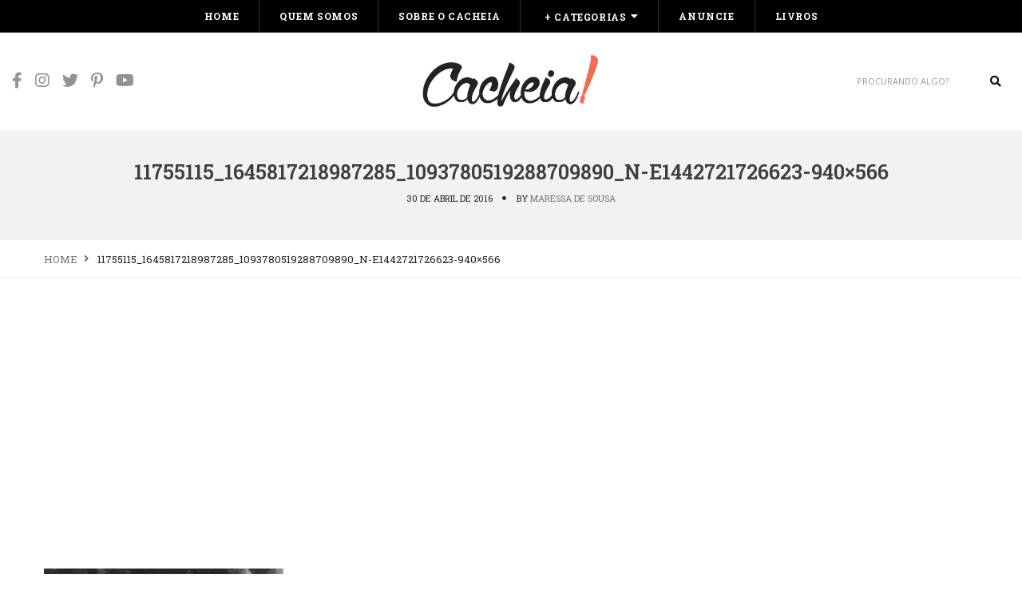

--- FILE ---
content_type: text/html; charset=UTF-8
request_url: https://cacheia.com/2016/04/meu-cabelo-e-crespo-como-cachear/11755115_1645817218987285_1093780519288709890_n-e1442721726623-940x566/
body_size: 14254
content:
<!DOCTYPE html> <html lang=pt-BR class=no-js> <head> <meta charset=UTF-8 /> <link rel=profile href="https://gmpg.org/xfn/11"/> <meta name=viewport content="width=device-width, initial-scale=1.0"/> <meta http-equiv=X-UA-Compatible content="IE=Edge"> <script type="4f4065a753eec68d5f690f24-text/javascript">(function(html){html.className=html.className.replace(/\bno-js\b/,'js')})(document.documentElement);</script> <meta name=robots content='index, follow, max-image-preview:large, max-snippet:-1, max-video-preview:-1'/> <style>img:is([sizes="auto" i], [sizes^="auto," i]) {contain-intrinsic-size:3000px 1500px}</style> <title>11755115_1645817218987285_1093780519288709890_n-e1442721726623-940x566 - cacheia!</title> <link rel=canonical href="https://cacheia.com/2016/04/meu-cabelo-e-crespo-como-cachear/11755115_1645817218987285_1093780519288709890_n-e1442721726623-940x566/"/> <meta property=og:locale content=pt_BR /> <meta property=og:type content=article /> <meta property=og:title content="11755115_1645817218987285_1093780519288709890_n-e1442721726623-940x566 - cacheia!"/> <meta property=og:url content="https://cacheia.com/2016/04/meu-cabelo-e-crespo-como-cachear/11755115_1645817218987285_1093780519288709890_n-e1442721726623-940x566/"/> <meta property=og:site_name content="cacheia!"/> <meta property=article:publisher content="http://facebook.com/blogcacheia"/> <meta property=og:image content="https://cacheia.com/2016/04/meu-cabelo-e-crespo-como-cachear/11755115_1645817218987285_1093780519288709890_n-e1442721726623-940x566"/> <meta property=og:image:width content=940 /> <meta property=og:image:height content=566 /> <meta property=og:image:type content="image/jpeg"/> <meta name=twitter:card content=summary_large_image /> <meta name=twitter:site content="@blogcacheia"/> <script type="application/ld+json" class=yoast-schema-graph>{"@context":"https://schema.org","@graph":[{"@type":"WebPage","@id":"https://cacheia.com/2016/04/meu-cabelo-e-crespo-como-cachear/11755115_1645817218987285_1093780519288709890_n-e1442721726623-940x566/","url":"https://cacheia.com/2016/04/meu-cabelo-e-crespo-como-cachear/11755115_1645817218987285_1093780519288709890_n-e1442721726623-940x566/","name":"11755115_1645817218987285_1093780519288709890_n-e1442721726623-940x566 - cacheia!","isPartOf":{"@id":"https://cacheia.com/#website"},"primaryImageOfPage":{"@id":"https://cacheia.com/2016/04/meu-cabelo-e-crespo-como-cachear/11755115_1645817218987285_1093780519288709890_n-e1442721726623-940x566/#primaryimage"},"image":{"@id":"https://cacheia.com/2016/04/meu-cabelo-e-crespo-como-cachear/11755115_1645817218987285_1093780519288709890_n-e1442721726623-940x566/#primaryimage"},"thumbnailUrl":"https://cacheia.com/wp-content/uploads/2016/04/11755115_1645817218987285_1093780519288709890_n-e1442721726623-940x566.jpg","datePublished":"2016-04-30T03:25:11+00:00","breadcrumb":{"@id":"https://cacheia.com/2016/04/meu-cabelo-e-crespo-como-cachear/11755115_1645817218987285_1093780519288709890_n-e1442721726623-940x566/#breadcrumb"},"inLanguage":"pt-BR","potentialAction":[{"@type":"ReadAction","target":["https://cacheia.com/2016/04/meu-cabelo-e-crespo-como-cachear/11755115_1645817218987285_1093780519288709890_n-e1442721726623-940x566/"]}]},{"@type":"ImageObject","inLanguage":"pt-BR","@id":"https://cacheia.com/2016/04/meu-cabelo-e-crespo-como-cachear/11755115_1645817218987285_1093780519288709890_n-e1442721726623-940x566/#primaryimage","url":"https://cacheia.com/wp-content/uploads/2016/04/11755115_1645817218987285_1093780519288709890_n-e1442721726623-940x566.jpg","contentUrl":"https://cacheia.com/wp-content/uploads/2016/04/11755115_1645817218987285_1093780519288709890_n-e1442721726623-940x566.jpg"},{"@type":"BreadcrumbList","@id":"https://cacheia.com/2016/04/meu-cabelo-e-crespo-como-cachear/11755115_1645817218987285_1093780519288709890_n-e1442721726623-940x566/#breadcrumb","itemListElement":[{"@type":"ListItem","position":1,"name":"Início","item":"https://cacheia.com/"},{"@type":"ListItem","position":2,"name":"Meu cabelo é crespo como faço para ter cachos?","item":"https://cacheia.com/2016/04/meu-cabelo-e-crespo-como-cachear/"},{"@type":"ListItem","position":3,"name":"11755115_1645817218987285_1093780519288709890_n-e1442721726623-940&#215;566"}]},{"@type":"WebSite","@id":"https://cacheia.com/#website","url":"https://cacheia.com/","name":"cacheia!","description":"para cabelos cacheados, crespos e em transição","publisher":{"@id":"https://cacheia.com/#organization"},"potentialAction":[{"@type":"SearchAction","target":{"@type":"EntryPoint","urlTemplate":"https://cacheia.com/?s={search_term_string}"},"query-input":{"@type":"PropertyValueSpecification","valueRequired":true,"valueName":"search_term_string"}}],"inLanguage":"pt-BR"},{"@type":"Organization","@id":"https://cacheia.com/#organization","name":"Blog Cacheia","url":"https://cacheia.com/","logo":{"@type":"ImageObject","inLanguage":"pt-BR","@id":"https://cacheia.com/#/schema/logo/image/","url":"https://cacheia.com/wp-content/uploads/2025/11/images-1-4.png","contentUrl":"https://cacheia.com/wp-content/uploads/2025/11/images-1-4.png","width":313,"height":303,"caption":"Blog Cacheia"},"image":{"@id":"https://cacheia.com/#/schema/logo/image/"},"sameAs":["http://facebook.com/blogcacheia","https://x.com/blogcacheia","http://instagram.com/blogcacheia","http://br.pinterest.com/blogcacheia/","http://youtube.com/blogcacheia"]}]}</script> <link rel=dns-prefetch href='//www.googletagmanager.com'/> <link rel=dns-prefetch href='//fonts.googleapis.com'/> <link rel=dns-prefetch href='//pagead2.googlesyndication.com'/> <link rel=alternate type="application/rss+xml" title="Feed para cacheia! &raquo;" href="https://cacheia.com/feed/"/> <link rel=alternate type="application/rss+xml" title="Feed de comentários para cacheia! &raquo;" href="https://cacheia.com/comments/feed/"/> <link rel=alternate type="application/rss+xml" title="Feed de comentários para cacheia! &raquo; 11755115_1645817218987285_1093780519288709890_n-e1442721726623-940&#215;566" href="https://cacheia.com/2016/04/meu-cabelo-e-crespo-como-cachear/11755115_1645817218987285_1093780519288709890_n-e1442721726623-940x566/feed/"/> <script type="4f4065a753eec68d5f690f24-text/javascript">//<![CDATA[
window._wpemojiSettings={"baseUrl":"https:\/\/s.w.org\/images\/core\/emoji\/16.0.1\/72x72\/","ext":".png","svgUrl":"https:\/\/s.w.org\/images\/core\/emoji\/16.0.1\/svg\/","svgExt":".svg","source":{"concatemoji":"https:\/\/cacheia.com\/wp-includes\/js\/wp-emoji-release.min.js?ver=6.8.3"}};!function(s,n){var o,i,e;function c(e){try{var t={supportTests:e,timestamp:(new Date).valueOf()};sessionStorage.setItem(o,JSON.stringify(t))}catch(e){}}function p(e,t,n){e.clearRect(0,0,e.canvas.width,e.canvas.height),e.fillText(t,0,0);var t=new Uint32Array(e.getImageData(0,0,e.canvas.width,e.canvas.height).data),a=(e.clearRect(0,0,e.canvas.width,e.canvas.height),e.fillText(n,0,0),new Uint32Array(e.getImageData(0,0,e.canvas.width,e.canvas.height).data));return t.every(function(e,t){return e===a[t]})}function u(e,t){e.clearRect(0,0,e.canvas.width,e.canvas.height),e.fillText(t,0,0);for(var n=e.getImageData(16,16,1,1),a=0;a<n.data.length;a++)if(0!==n.data[a])return!1;return!0}function f(e,t,n,a){switch(t){case"flag":return n(e,"\ud83c\udff3\ufe0f\u200d\u26a7\ufe0f","\ud83c\udff3\ufe0f\u200b\u26a7\ufe0f")?!1:!n(e,"\ud83c\udde8\ud83c\uddf6","\ud83c\udde8\u200b\ud83c\uddf6")&&!n(e,"\ud83c\udff4\udb40\udc67\udb40\udc62\udb40\udc65\udb40\udc6e\udb40\udc67\udb40\udc7f","\ud83c\udff4\u200b\udb40\udc67\u200b\udb40\udc62\u200b\udb40\udc65\u200b\udb40\udc6e\u200b\udb40\udc67\u200b\udb40\udc7f");case"emoji":return!a(e,"\ud83e\udedf")}return!1}function g(e,t,n,a){var r="undefined"!=typeof WorkerGlobalScope&&self instanceof WorkerGlobalScope?new OffscreenCanvas(300,150):s.createElement("canvas"),o=r.getContext("2d",{willReadFrequently:!0}),i=(o.textBaseline="top",o.font="600 32px Arial",{});return e.forEach(function(e){i[e]=t(o,e,n,a)}),i}function t(e){var t=s.createElement("script");t.src=e,t.defer=!0,s.head.appendChild(t)}"undefined"!=typeof Promise&&(o="wpEmojiSettingsSupports",i=["flag","emoji"],n.supports={everything:!0,everythingExceptFlag:!0},e=new Promise(function(e){s.addEventListener("DOMContentLoaded",e,{once:!0})}),new Promise(function(t){var n=function(){try{var e=JSON.parse(sessionStorage.getItem(o));if("object"==typeof e&&"number"==typeof e.timestamp&&(new Date).valueOf()<e.timestamp+604800&&"object"==typeof e.supportTests)return e.supportTests}catch(e){}return null}();if(!n){if("undefined"!=typeof Worker&&"undefined"!=typeof OffscreenCanvas&&"undefined"!=typeof URL&&URL.createObjectURL&&"undefined"!=typeof Blob)try{var e="postMessage("+g.toString()+"("+[JSON.stringify(i),f.toString(),p.toString(),u.toString()].join(",")+"));",a=new Blob([e],{type:"text/javascript"}),r=new Worker(URL.createObjectURL(a),{name:"wpTestEmojiSupports"});return void(r.onmessage=function(e){c(n=e.data),r.terminate(),t(n)})}catch(e){}c(n=g(i,f,p,u))}t(n)}).then(function(e){for(var t in e)n.supports[t]=e[t],n.supports.everything=n.supports.everything&&n.supports[t],"flag"!==t&&(n.supports.everythingExceptFlag=n.supports.everythingExceptFlag&&n.supports[t]);n.supports.everythingExceptFlag=n.supports.everythingExceptFlag&&!n.supports.flag,n.DOMReady=!1,n.readyCallback=function(){n.DOMReady=!0}}).then(function(){return e}).then(function(){var e;n.supports.everything||(n.readyCallback(),(e=n.source||{}).concatemoji?t(e.concatemoji):e.wpemoji&&e.twemoji&&(t(e.twemoji),t(e.wpemoji)))}))}((window,document),window._wpemojiSettings);
//]]></script> <style id=wp-emoji-styles-inline-css type='text/css'>img.wp-smiley,img.emoji{display:inline!important;border:none!important;box-shadow:none!important;height:1em!important;width:1em!important;margin:0 .07em!important;vertical-align:-.1em!important;background:none!important;padding:0!important}</style> <link rel=stylesheet id=wp-block-library-css href='https://cacheia.com/wp-includes/css/dist/block-library/style.min.css?ver=6.8.3' type='text/css' media=all /> <style id=wp-block-library-theme-inline-css type='text/css'>.wp-block-audio :where(figcaption){color:#555;font-size:13px;text-align:center}.is-dark-theme .wp-block-audio :where(figcaption){color:#ffffffa6}.wp-block-audio{margin:0 0 1em}.wp-block-code{border:1px solid #ccc;border-radius:4px;font-family:Menlo,Consolas,monaco,monospace;padding:.8em 1em}.wp-block-embed :where(figcaption){color:#555;font-size:13px;text-align:center}.is-dark-theme .wp-block-embed :where(figcaption){color:#ffffffa6}.wp-block-embed{margin:0 0 1em}.blocks-gallery-caption{color:#555;font-size:13px;text-align:center}.is-dark-theme .blocks-gallery-caption{color:#ffffffa6}:root :where(.wp-block-image figcaption){color:#555;font-size:13px;text-align:center}.is-dark-theme :root :where(.wp-block-image figcaption){color:#ffffffa6}.wp-block-image{margin:0 0 1em}.wp-block-pullquote{border-bottom:4px solid;border-top:4px solid;color:currentColor;margin-bottom:1.75em}.wp-block-pullquote cite,.wp-block-pullquote footer,.wp-block-pullquote__citation{color:currentColor;font-size:.8125em;font-style:normal;text-transform:uppercase}.wp-block-quote{border-left:.25em solid;margin:0 0 1.75em;padding-left:1em}.wp-block-quote cite,.wp-block-quote footer{color:currentColor;font-size:.8125em;font-style:normal;position:relative}.wp-block-quote:where(.has-text-align-right){border-left:none;border-right:.25em solid;padding-left:0;padding-right:1em}.wp-block-quote:where(.has-text-align-center){border:none;padding-left:0}.wp-block-quote.is-large,.wp-block-quote.is-style-large,.wp-block-quote:where(.is-style-plain){border:none}.wp-block-search .wp-block-search__label{font-weight:700}.wp-block-search__button{border:1px solid #ccc;padding:.375em .625em}:where(.wp-block-group.has-background){padding:1.25em 2.375em}.wp-block-separator.has-css-opacity{opacity:.4}.wp-block-separator{border:none;border-bottom:2px solid;margin-left:auto;margin-right:auto}.wp-block-separator.has-alpha-channel-opacity{opacity:1}.wp-block-separator:not(.is-style-wide):not(.is-style-dots){width:100px}.wp-block-separator.has-background:not(.is-style-dots){border-bottom:none;height:1px}.wp-block-separator.has-background:not(.is-style-wide):not(.is-style-dots){height:2px}.wp-block-table{margin:0 0 1em}.wp-block-table td,.wp-block-table th{word-break:normal}.wp-block-table :where(figcaption){color:#555;font-size:13px;text-align:center}.is-dark-theme .wp-block-table :where(figcaption){color:#ffffffa6}.wp-block-video :where(figcaption){color:#555;font-size:13px;text-align:center}.is-dark-theme .wp-block-video :where(figcaption){color:#ffffffa6}.wp-block-video{margin:0 0 1em}:root :where(.wp-block-template-part.has-background){margin-bottom:0;margin-top:0;padding:1.25em 2.375em}</style> <style id=classic-theme-styles-inline-css type='text/css'>.wp-block-button__link{color:#fff;background-color:#32373c;border-radius:9999px;box-shadow:none;text-decoration:none;padding:calc(.667em + 2px) calc(1.333em + 2px);font-size:1.125em}.wp-block-file__button{background:#32373c;color:#fff;text-decoration:none}</style> <style id=global-styles-inline-css type='text/css'>:root{--wp--preset--aspect-ratio--square:1;--wp--preset--aspect-ratio--4-3: 4/3;--wp--preset--aspect-ratio--3-4: 3/4;--wp--preset--aspect-ratio--3-2: 3/2;--wp--preset--aspect-ratio--2-3: 2/3;--wp--preset--aspect-ratio--16-9: 16/9;--wp--preset--aspect-ratio--9-16: 9/16;--wp--preset--color--black:#000;--wp--preset--color--cyan-bluish-gray:#abb8c3;--wp--preset--color--white:#fff;--wp--preset--color--pale-pink:#f78da7;--wp--preset--color--vivid-red:#cf2e2e;--wp--preset--color--luminous-vivid-orange:#ff6900;--wp--preset--color--luminous-vivid-amber:#fcb900;--wp--preset--color--light-green-cyan:#7bdcb5;--wp--preset--color--vivid-green-cyan:#00d084;--wp--preset--color--pale-cyan-blue:#8ed1fc;--wp--preset--color--vivid-cyan-blue:#0693e3;--wp--preset--color--vivid-purple:#9b51e0;--wp--preset--color--yellow:#edbd27;--wp--preset--color--dark-gray:#232323;--wp--preset--color--light-gray:#f7f7f7;--wp--preset--gradient--vivid-cyan-blue-to-vivid-purple:linear-gradient(135deg,rgba(6,147,227,1) 0%,#9b51e0 100%);--wp--preset--gradient--light-green-cyan-to-vivid-green-cyan:linear-gradient(135deg,#7adcb4 0%,#00d082 100%);--wp--preset--gradient--luminous-vivid-amber-to-luminous-vivid-orange:linear-gradient(135deg,rgba(252,185,0,1) 0%,rgba(255,105,0,1) 100%);--wp--preset--gradient--luminous-vivid-orange-to-vivid-red:linear-gradient(135deg,rgba(255,105,0,1) 0%,#cf2e2e 100%);--wp--preset--gradient--very-light-gray-to-cyan-bluish-gray:linear-gradient(135deg,#eee 0%,#a9b8c3 100%);--wp--preset--gradient--cool-to-warm-spectrum:linear-gradient(135deg,#4aeadc 0%,#9778d1 20%,#cf2aba 40%,#ee2c82 60%,#fb6962 80%,#fef84c 100%);--wp--preset--gradient--blush-light-purple:linear-gradient(135deg,#ffceec 0%,#9896f0 100%);--wp--preset--gradient--blush-bordeaux:linear-gradient(135deg,#fecda5 0%,#fe2d2d 50%,#6b003e 100%);--wp--preset--gradient--luminous-dusk:linear-gradient(135deg,#ffcb70 0%,#c751c0 50%,#4158d0 100%);--wp--preset--gradient--pale-ocean:linear-gradient(135deg,#fff5cb 0%,#b6e3d4 50%,#33a7b5 100%);--wp--preset--gradient--electric-grass:linear-gradient(135deg,#caf880 0%,#71ce7e 100%);--wp--preset--gradient--midnight:linear-gradient(135deg,#020381 0%,#2874fc 100%);--wp--preset--font-size--small:12px;--wp--preset--font-size--medium:20px;--wp--preset--font-size--large:16px;--wp--preset--font-size--x-large:42px;--wp--preset--font-size--normal:13px;--wp--preset--font-size--huge:23px;--wp--preset--spacing--20:.44rem;--wp--preset--spacing--30:.67rem;--wp--preset--spacing--40:1rem;--wp--preset--spacing--50:1.5rem;--wp--preset--spacing--60:2.25rem;--wp--preset--spacing--70:3.38rem;--wp--preset--spacing--80:5.06rem;--wp--preset--shadow--natural:6px 6px 9px rgba(0,0,0,.2);--wp--preset--shadow--deep:12px 12px 50px rgba(0,0,0,.4);--wp--preset--shadow--sharp:6px 6px 0 rgba(0,0,0,.2);--wp--preset--shadow--outlined:6px 6px 0 -3px rgba(255,255,255,1) , 6px 6px rgba(0,0,0,1);--wp--preset--shadow--crisp:6px 6px 0 rgba(0,0,0,1)}:where(.is-layout-flex){gap:.5em}:where(.is-layout-grid){gap:.5em}body .is-layout-flex{display:flex}.is-layout-flex{flex-wrap:wrap;align-items:center}.is-layout-flex > :is(*, div){margin:0}body .is-layout-grid{display:grid}.is-layout-grid > :is(*, div){margin:0}:where(.wp-block-columns.is-layout-flex){gap:2em}:where(.wp-block-columns.is-layout-grid){gap:2em}:where(.wp-block-post-template.is-layout-flex){gap:1.25em}:where(.wp-block-post-template.is-layout-grid){gap:1.25em}.has-black-color{color:var(--wp--preset--color--black)!important}.has-cyan-bluish-gray-color{color:var(--wp--preset--color--cyan-bluish-gray)!important}.has-white-color{color:var(--wp--preset--color--white)!important}.has-pale-pink-color{color:var(--wp--preset--color--pale-pink)!important}.has-vivid-red-color{color:var(--wp--preset--color--vivid-red)!important}.has-luminous-vivid-orange-color{color:var(--wp--preset--color--luminous-vivid-orange)!important}.has-luminous-vivid-amber-color{color:var(--wp--preset--color--luminous-vivid-amber)!important}.has-light-green-cyan-color{color:var(--wp--preset--color--light-green-cyan)!important}.has-vivid-green-cyan-color{color:var(--wp--preset--color--vivid-green-cyan)!important}.has-pale-cyan-blue-color{color:var(--wp--preset--color--pale-cyan-blue)!important}.has-vivid-cyan-blue-color{color:var(--wp--preset--color--vivid-cyan-blue)!important}.has-vivid-purple-color{color:var(--wp--preset--color--vivid-purple)!important}.has-black-background-color{background-color:var(--wp--preset--color--black)!important}.has-cyan-bluish-gray-background-color{background-color:var(--wp--preset--color--cyan-bluish-gray)!important}.has-white-background-color{background-color:var(--wp--preset--color--white)!important}.has-pale-pink-background-color{background-color:var(--wp--preset--color--pale-pink)!important}.has-vivid-red-background-color{background-color:var(--wp--preset--color--vivid-red)!important}.has-luminous-vivid-orange-background-color{background-color:var(--wp--preset--color--luminous-vivid-orange)!important}.has-luminous-vivid-amber-background-color{background-color:var(--wp--preset--color--luminous-vivid-amber)!important}.has-light-green-cyan-background-color{background-color:var(--wp--preset--color--light-green-cyan)!important}.has-vivid-green-cyan-background-color{background-color:var(--wp--preset--color--vivid-green-cyan)!important}.has-pale-cyan-blue-background-color{background-color:var(--wp--preset--color--pale-cyan-blue)!important}.has-vivid-cyan-blue-background-color{background-color:var(--wp--preset--color--vivid-cyan-blue)!important}.has-vivid-purple-background-color{background-color:var(--wp--preset--color--vivid-purple)!important}.has-black-border-color{border-color:var(--wp--preset--color--black)!important}.has-cyan-bluish-gray-border-color{border-color:var(--wp--preset--color--cyan-bluish-gray)!important}.has-white-border-color{border-color:var(--wp--preset--color--white)!important}.has-pale-pink-border-color{border-color:var(--wp--preset--color--pale-pink)!important}.has-vivid-red-border-color{border-color:var(--wp--preset--color--vivid-red)!important}.has-luminous-vivid-orange-border-color{border-color:var(--wp--preset--color--luminous-vivid-orange)!important}.has-luminous-vivid-amber-border-color{border-color:var(--wp--preset--color--luminous-vivid-amber)!important}.has-light-green-cyan-border-color{border-color:var(--wp--preset--color--light-green-cyan)!important}.has-vivid-green-cyan-border-color{border-color:var(--wp--preset--color--vivid-green-cyan)!important}.has-pale-cyan-blue-border-color{border-color:var(--wp--preset--color--pale-cyan-blue)!important}.has-vivid-cyan-blue-border-color{border-color:var(--wp--preset--color--vivid-cyan-blue)!important}.has-vivid-purple-border-color{border-color:var(--wp--preset--color--vivid-purple)!important}.has-vivid-cyan-blue-to-vivid-purple-gradient-background{background:var(--wp--preset--gradient--vivid-cyan-blue-to-vivid-purple)!important}.has-light-green-cyan-to-vivid-green-cyan-gradient-background{background:var(--wp--preset--gradient--light-green-cyan-to-vivid-green-cyan)!important}.has-luminous-vivid-amber-to-luminous-vivid-orange-gradient-background{background:var(--wp--preset--gradient--luminous-vivid-amber-to-luminous-vivid-orange)!important}.has-luminous-vivid-orange-to-vivid-red-gradient-background{background:var(--wp--preset--gradient--luminous-vivid-orange-to-vivid-red)!important}.has-very-light-gray-to-cyan-bluish-gray-gradient-background{background:var(--wp--preset--gradient--very-light-gray-to-cyan-bluish-gray)!important}.has-cool-to-warm-spectrum-gradient-background{background:var(--wp--preset--gradient--cool-to-warm-spectrum)!important}.has-blush-light-purple-gradient-background{background:var(--wp--preset--gradient--blush-light-purple)!important}.has-blush-bordeaux-gradient-background{background:var(--wp--preset--gradient--blush-bordeaux)!important}.has-luminous-dusk-gradient-background{background:var(--wp--preset--gradient--luminous-dusk)!important}.has-pale-ocean-gradient-background{background:var(--wp--preset--gradient--pale-ocean)!important}.has-electric-grass-gradient-background{background:var(--wp--preset--gradient--electric-grass)!important}.has-midnight-gradient-background{background:var(--wp--preset--gradient--midnight)!important}.has-small-font-size{font-size:var(--wp--preset--font-size--small)!important}.has-medium-font-size{font-size:var(--wp--preset--font-size--medium)!important}.has-large-font-size{font-size:var(--wp--preset--font-size--large)!important}.has-x-large-font-size{font-size:var(--wp--preset--font-size--x-large)!important}:where(.wp-block-post-template.is-layout-flex){gap:1.25em}:where(.wp-block-post-template.is-layout-grid){gap:1.25em}:where(.wp-block-columns.is-layout-flex){gap:2em}:where(.wp-block-columns.is-layout-grid){gap:2em}:root :where(.wp-block-pullquote){font-size:1.5em;line-height:1.6}</style> <link rel=stylesheet id=paperio-google-font-css href='//fonts.googleapis.com/css?family=Open+Sans%3A100%2C200%2C300%2C400%2C500%2C600%2C700%2C800%2C900%7CRoboto+Slab%3A100%2C200%2C300%2C400%2C500%2C600%2C700%2C800%2C900&#038;subset=cyrillic,cyrillic-ext,greek,greek-ext,latin-ext,vietnamese&#038;display=swap' type='text/css' media=all /> <link rel=stylesheet id=owl-transitions-css href='https://cacheia.com/wp-content/themes/paperio/assets/css/animate.min.css?ver=3.6.0' type='text/css' media=all /> <link rel=stylesheet id=bootstrap-css href='https://cacheia.com/wp-content/themes/paperio/assets/css/bootstrap.min.css?ver=3.3.5' type='text/css' media=all /> <link rel=stylesheet id=font-awesome-css href='https://cacheia.com/wp-content/themes/paperio/assets/css/font-awesome.min.css?ver=5.15.3' type='text/css' media=all /> <link rel=stylesheet id=owl-carousel-css href='https://cacheia.com/wp-content/themes/paperio/assets/css/owl.carousel.css?ver=2.3.4' type='text/css' media=all /> <link rel=stylesheet id=magnific-popup-css href='https://cacheia.com/wp-content/themes/paperio/assets/css/magnific-popup.css?ver=1.12' type='text/css' media=all /> <link rel=stylesheet id=paperio-style-css href='https://cacheia.com/wp-content/themes/paperio/style.css?ver=1.12' type='text/css' media=all /> <link rel=stylesheet id=paperio-responsive-style-css href='https://cacheia.com/wp-content/themes/paperio/assets/css/responsive.css?ver=1.12' type='text/css' media=all /> <style id=paperio-responsive-style-inline-css type='text/css'>.theme-custom-color blockquote.blog-image:before,.theme-custom-color .owl-slider-style-4 .banner-content::before,.theme-custom-color .content-area p a,.theme-custom-color .social-icon-fa,.theme-custom-color .arrow-pagination .owl-prev:hover,.theme-custom-color .arrow-pagination .owl-next:hover,.theme-custom-color .sidebar-style3 h5 span::before,.theme-custom-color .breadcrumb-style-1 .breadcrumb>li>a:focus,.theme-custom-color .pagination-style-1 .pagination>li>a:hover,.theme-custom-color .pagination-style-1 .pagination>li>span:focus,.theme-custom-color .pagination-style-1 .pagination>li>span:hover,.theme-custom-color .breadcrumb-style-1 .breadcrumb li a:hover,.theme-custom-color .separator:after,.theme-custom-color .separator:before,.theme-custom-color .breadcrumb-style-1 .breadcrumb>li>a:focus,.theme-custom-color .pagination-style-1 .pagination>li>a:hover,.theme-custom-color .pagination-style-1 .pagination>li>span:focus,.theme-custom-color .pagination-style-1 .pagination>li>span:hover,.theme-custom-color .owl-next-prev-arrow-style3 .owl-nav button.owl-prev:hover,.theme-custom-color .owl-next-prev-arrow-style3 .owl-nav button.owl-next:hover,.theme-custom-color .header-main .navbar-nav>li a.dropdown-toggle:after,.theme-custom-color .header-main .paperio-default-menu>li a:after,.theme-custom-color .text-color,.theme-custom-color .sidebar-style1 .follow-box li a,.theme-custom-color .about-three-box i,.theme-custom-color .about-content-box span{color:#f26c4f}.theme-custom-color .sidebar-style3 .follow-box li a:hover,.theme-custom-color .page-title-small h2::before,.theme-custom-color .sidebar-style2 .follow-box li a:hover,.theme-custom-color .owl-next-prev-arrow-style4 .owl-buttons div:hover,.theme-custom-color .background-color,.theme-custom-color .owl-next-prev-arrow-style1 .owl-nav button:hover,.theme-custom-color .btn-color,.theme-custom-color .right-separator::before,.theme-custom-color .sidebar-style4 .follow-box li a:hover,.bypostauthor.post-comment .comment-avtar span{background:#f26c4f}.theme-custom-color .blog-listing-style7:hover .banner-content,.theme-custom-color .promo-area-style2 .promo-border p:before,.theme-custom-color .sidebar-style3 .follow-box li a:hover,.theme-custom-color .owl-next-prev-arrow-style1 .owl-nav button,.theme-custom-color .owl-next-prev-arrow-style4 .owl-buttons div:hover{border-color:#f26c4f}.theme-custom-color .header-border,.theme-custom-color .title-border-right::after,.theme-custom-color .title-border-center span:before,.theme-custom-color .title-border-center span:after,.theme-custom-color .border-footer{border-color:rgba(242,108,79,.2)}.theme-custom-color a:hover,.theme-custom-color a:focus,.theme-custom-color .header-main .nav>li:hover>a,.theme-custom-color .header-main .nav>li>a:focus,.theme-custom-color .nav>li>a:hover,.theme-custom-color .header-style-2 .navbar-nav>li a.dropdown-toggle:after,.theme-custom-color .breadcrumb-style-1 .breadcrumb li a:hover,.theme-custom-color .text-link-light-gray:hover,.theme-custom-color .text-link-white:hover,.theme-custom-color .widget_categories li ul.children li a:hover,.theme-custom-color .widget_categories li ul.children li a:focus{color:#f26c4f}body{font-family:Open\ Sans,sans-serif}.alt-font,.mfp-title,h1,h2,h3,h4,h5,h6,.breadcrumb-style-1 .breadcrumb li,.site-footer .tagcloud a,#success,.paperio-default-menu li{font-family:Roboto\ Slab,sans-serif}header.header-img{background-color:#fff}.social-icon i{font-size:20px}.social-icon i{color:#000}.input-group-btn .fa-search{color:#0c0c0c}.navbar-default .navbar-nav li a{text-transform:uppercase}.navbar-default .navbar-nav>li>a,.paperio-theme-option .header-main .navbar-nav li a.dropdown-toggle{color:#fff!important}body header#masthead .navbar-default .navbar-nav>li:hover>a,.paperio-theme-option .nav>li>a:hover,.theme-yellow .nav>li.current_page_item>a,.paperio-theme-option .header-main .nav>li.current_page_item>a,body header#masthead .navbar-default .navbar-nav>li.current-menu-ancestor>a{color:#ededed!important}.paperio-theme-option .sub-menu,.paperio-theme-option .children,.paperio-theme-option .dark-header .dropdown-menu,.paperio-theme-option .dropdown-menu,.paperio-theme-option .children,.paperio-theme-option .menu-item-has-children .sub-menu{background-color:#232323}.paperio-theme-option .sub-menu>li>a,.paperio-theme-option .dropdown .megamenu li a,.paperio-theme-option .children>li>a{color:#fff!important}.paperio-theme-option .sub-menu>li>a:hover,.paperio-theme-option .dropdown .megamenu li a:hover,.paperio-theme-option .children>li>a:hover,.dropdown-menu>li.current-menu-ancestor>a,.menu-item-has-children .sub-menu li.current-menu-ancestor>a,.menu-item-has-children .sub-menu li.current-menu-item>a{color:#e8e8e8!important}.overlay-layer{background-color:#232323}.overlay-layer{opacity:.6}.featured-style-title a{font-size:25px}.blog-layout-meta,.blog-layout-meta a.blog-layout-meta-link{font-size:14px}.blog-layout-content{background-color:#fcfcfc}.post-content{border-color:#f2f2f2}.sticky-post-layout-meta,.sticky-post-layout-meta a.sticky-post-layout-meta-link{font-size:16px}.paperio-theme-option .widget-title{font-size:16px}.sidebar a,.paperio-theme-option .sidebar-style1 .follow-box li a,.paperio-theme-option .sidebar-style2 .follow-box li a,.paperio-theme-option .sidebar-style3 .follow-box li a,.paperio-theme-option .sidebar-style4 .follow-box li a{color:#f26c4f}.blog-single-page-title,.paperio-theme-option .blog-single-page-title{font-size:25px}.blog-single-page-background{background-color:#f2f2f2}.blog-single-page-background{border-color:#fff}.paperio-breadcrumb-settings,.paperio-theme-option .paperio-breadcrumb-settings li a:before{font-size:13px}.entry-content,.entry-content p{font-size:16px}.entry-content p a,.entry-content a{color:#088ed1}.entry-content p a:hover,.entry-content a:hover{color:#f26c4f}body.paperio-theme-option{font-size:16px}body.paperio-theme-option{background-color:#fff}body.paperio-theme-option{color:#232323}.footer-bg{background-color:#232323}.site-footer .widget-title{color:#f2f2f2}</style> <script type="4f4065a753eec68d5f690f24-text/javascript" src="https://cacheia.com/wp-includes/js/jquery/jquery.min.js?ver=3.7.1" id=jquery-core-js></script> <script type="4f4065a753eec68d5f690f24-text/javascript" src="https://cacheia.com/wp-includes/js/jquery/jquery-migrate.min.js?ver=3.4.1" id=jquery-migrate-js></script> <!--[if lt IE 9]> <script type="text/javascript" src="https://cacheia.com/wp-content/themes/paperio/assets/js/html5shiv.min.js?ver=3.7.3" id="paperio-html5-js"></script> <![endif]--> <script type="4f4065a753eec68d5f690f24-text/javascript" src="https://www.googletagmanager.com/gtag/js?id=G-77GTHP63B7" id=google_gtagjs-js async></script> <script type="4f4065a753eec68d5f690f24-text/javascript" id=google_gtagjs-js-after>
/* <![CDATA[ */
window.dataLayer = window.dataLayer || [];function gtag(){dataLayer.push(arguments);}
gtag("set","linker",{"domains":["cacheia.com"]});
gtag("js", new Date());
gtag("set", "developer_id.dZTNiMT", true);
gtag("config", "G-77GTHP63B7", {"googlesitekit_post_type":"attachment"});
 window._googlesitekit = window._googlesitekit || {}; window._googlesitekit.throttledEvents = []; window._googlesitekit.gtagEvent = (name, data) => { var key = JSON.stringify( { name, data } ); if ( !! window._googlesitekit.throttledEvents[ key ] ) { return; } window._googlesitekit.throttledEvents[ key ] = true; setTimeout( () => { delete window._googlesitekit.throttledEvents[ key ]; }, 5 ); gtag( "event", name, { ...data, event_source: "site-kit" } ); }; 
/* ]]> */
</script> <link rel="https://api.w.org/" href="https://cacheia.com/wp-json/"/><link rel=alternate title=JSON type="application/json" href="https://cacheia.com/wp-json/wp/v2/media/7928"/><meta name=generator content="WordPress 6.8.3"/> <link rel=shortlink href='https://cacheia.com/?p=7928'/> <link rel=alternate title="oEmbed (JSON)" type="application/json+oembed" href="https://cacheia.com/wp-json/oembed/1.0/embed?url=https%3A%2F%2Fcacheia.com%2F2016%2F04%2Fmeu-cabelo-e-crespo-como-cachear%2F11755115_1645817218987285_1093780519288709890_n-e1442721726623-940x566%2F"/> <link rel=alternate title="oEmbed (XML)" type="text/xml+oembed" href="https://cacheia.com/wp-json/oembed/1.0/embed?url=https%3A%2F%2Fcacheia.com%2F2016%2F04%2Fmeu-cabelo-e-crespo-como-cachear%2F11755115_1645817218987285_1093780519288709890_n-e1442721726623-940x566%2F&#038;format=xml"/> <meta name=generator content="Site Kit by Google 1.168.0"/> <meta name=google-adsense-platform-account content=ca-host-pub-2644536267352236> <meta name=google-adsense-platform-domain content=sitekit.withgoogle.com> <script type="4f4065a753eec68d5f690f24-text/javascript" async=async src="https://pagead2.googlesyndication.com/pagead/js/adsbygoogle.js?client=ca-pub-2568771669869554&amp;host=ca-host-pub-2644536267352236" crossorigin=anonymous></script> <link rel=icon href="https://cacheia.com/wp-content/uploads/2015/09/favicon1.png" sizes=32x32 /> <link rel=icon href="https://cacheia.com/wp-content/uploads/2015/09/favicon1.png" sizes=192x192 /> <link rel=apple-touch-icon href="https://cacheia.com/wp-content/uploads/2015/09/favicon1.png"/> <meta name=msapplication-TileImage content="https://cacheia.com/wp-content/uploads/2015/09/favicon1.png"/> </head> <body class="attachment wp-singular attachment-template-default single single-attachment postid-7928 attachmentid-7928 attachment-jpeg wp-embed-responsive wp-theme-paperio theme-custom-color paperio-theme-option paperio-latest-font-awesome" itemscope=itemscope itemtype="https://schema.org/WebPage"> <header id=masthead class="bg-black header-style-2 dark-header navbar-fixed-top header-img navbar-top" itemscope=itemscope itemtype="https://schema.org/WPHeader"><nav id=site-navigation class="navbar navbar-default navbar-static-top navbar-border-bottom gray-link-nav bg-black no-margin-top sm-bg-transparent" itemscope=itemscope itemtype="https://schema.org/SiteNavigationElement"><div class=container><div class=row><div class="col-md-12 col-sm-12 col-xs-12"> <div class=navbar-header> <button data-target=.navbar-collapse data-toggle=collapse class=navbar-toggle type=button> <span class=screen-reader-text>Toggle navigation</span> <span class=icon-bar></span> <span class=icon-bar></span> <span class=icon-bar></span> </button> </div> <div class="menu-main-menu-container navbar-collapse collapse alt-font"><ul id=menu-header class="nav navbar-nav navbar-white paperio-default-menu"><li id=menu-item-5619 class="menu-item menu-item-type-custom menu-item-object-custom menu-item-home menu-item-5619"><a href="/" itemprop=url>Home</a></li> <li id=menu-item-5621 class="menu-item menu-item-type-custom menu-item-object-custom menu-item-5621"><a href="/quem-somos" itemprop=url>Quem somos</a></li> <li id=menu-item-12342 class="menu-item menu-item-type-post_type menu-item-object-page menu-item-12342"><a href="https://cacheia.com/quem-somos/" itemprop=url>Sobre o Cacheia</a></li> <li id=menu-item-5620 class="menu-item menu-item-type-custom menu-item-object-custom menu-item-home menu-item-has-children menu-item-5620 dropdown"><a class=dropdown-caret-icon data-toggle=dropdown><i class="fas fa-caret-down"></i></a><a href="/#" class=dropdown-toggle itemprop=url>+ Categorias</a> <ul class="sub-menu dropdown-menu"> <li id=menu-item-5607 class="menu-item menu-item-type-taxonomy menu-item-object-category menu-item-5607"><a href="https://cacheia.com/category/blog/cabelos/resenhas/" itemprop=url>Resenhas</a></li> <li id=menu-item-5591 class="menu-item menu-item-type-taxonomy menu-item-object-category menu-item-5591"><a href="https://cacheia.com/category/blog/cabelos/coloracoes/" itemprop=url>Colorações</a></li> <li id=menu-item-5592 class="menu-item menu-item-type-taxonomy menu-item-object-category menu-item-5592"><a href="https://cacheia.com/category/blog/cabelos/cortes-cabelos/" itemprop=url>Cortes</a></li> <li id=menu-item-5593 class="menu-item menu-item-type-taxonomy menu-item-object-category menu-item-has-children menu-item-5593 dropdown-submenu"><a href="https://cacheia.com/category/blog/cabelos/cronograma-capilar-cabelos/" itemprop=url>Cronograma Capilar</a> <ul class="sub-menu dropdown-menu"> <li id=menu-item-5594 class="menu-item menu-item-type-taxonomy menu-item-object-category menu-item-5594"><a href="https://cacheia.com/category/blog/cabelos/cronograma-capilar-cabelos/hidratacao-cronograma-capilar-cabelos/" itemprop=url>Hidratação</a></li> <li id=menu-item-5595 class="menu-item menu-item-type-taxonomy menu-item-object-category menu-item-5595"><a href="https://cacheia.com/category/blog/cabelos/cronograma-capilar-cabelos/nutricao-capilar-cronograma-capilar-cabelos/" itemprop=url>Nutrição</a></li> <li id=menu-item-5596 class="menu-item menu-item-type-taxonomy menu-item-object-category menu-item-5596"><a href="https://cacheia.com/category/blog/cabelos/cronograma-capilar-cabelos/reconstrucao-capilar-cronograma-capilar-cabelos/" itemprop=url>Reconstrução</a></li> </ul> </li> <li id=menu-item-5606 class="menu-item menu-item-type-taxonomy menu-item-object-category menu-item-5606"><a href="https://cacheia.com/category/blog/cabelos/receitas-caseiras/" itemprop=url>Receitas caseiras</a></li> <li id=menu-item-5610 class="menu-item menu-item-type-taxonomy menu-item-object-category menu-item-has-children menu-item-5610 dropdown-submenu"><a href="https://cacheia.com/category/blog/cabelos/transicao-capilar-cabelos/" itemprop=url>Transição Capilar</a> <ul class="sub-menu dropdown-menu"> <li id=menu-item-5590 class="menu-item menu-item-type-taxonomy menu-item-object-category menu-item-5590"><a href="https://cacheia.com/category/blog/cabelos/big-chop-cabelos/" itemprop=url>Big Chop</a></li> </ul> </li> <li id=menu-item-5597 class="menu-item menu-item-type-taxonomy menu-item-object-category menu-item-has-children menu-item-5597 dropdown-submenu"><a href="https://cacheia.com/category/blog/cabelos/dicas/" itemprop=url>Dicas</a> <ul class="sub-menu dropdown-menu"> <li id=menu-item-5598 class="menu-item menu-item-type-taxonomy menu-item-object-category menu-item-5598"><a href="https://cacheia.com/category/blog/cabelos/finalizacao/" itemprop=url>Finalização</a></li> <li id=menu-item-5605 class="menu-item menu-item-type-taxonomy menu-item-object-category menu-item-5605"><a href="https://cacheia.com/category/blog/cabelos/penteados/" itemprop=url>Penteados</a></li> </ul> </li> <li id=menu-item-5599 class="menu-item menu-item-type-taxonomy menu-item-object-category menu-item-has-children menu-item-5599 dropdown-submenu"><a href="https://cacheia.com/category/blog/cabelos/inspiracoes/" itemprop=url>Inspirações</a> <ul class="sub-menu dropdown-menu"> <li id=menu-item-5600 class="menu-item menu-item-type-taxonomy menu-item-object-category menu-item-5600"><a href="https://cacheia.com/category/blog/cabelos/inspiracoes/cacho-de-crianca/" itemprop=url>Cacho de Criança</a></li> <li id=menu-item-5602 class="menu-item menu-item-type-taxonomy menu-item-object-category menu-item-5602"><a href="https://cacheia.com/category/blog/cabelos/inspiracoes/eles-tambem-podem-inspiracoes/" itemprop=url>Eles também podem</a></li> <li id=menu-item-5603 class="menu-item menu-item-type-taxonomy menu-item-object-category menu-item-5603"><a href="https://cacheia.com/category/blog/cabelos/inspiracoes/rotina-cacheada-inspiracoes/" itemprop=url>Rotina Cacheada</a></li> </ul> </li> <li id=menu-item-9718 class="menu-item menu-item-type-taxonomy menu-item-object-category menu-item-9718"><a href="https://cacheia.com/category/blog/vegan/" itemprop=url>Vegan</a></li> <li id=menu-item-5604 class="menu-item menu-item-type-taxonomy menu-item-object-category menu-item-5604"><a href="https://cacheia.com/category/blog/cabelos/lowno-poo/" itemprop=url>low/no poo</a></li> <li id=menu-item-5609 class="menu-item menu-item-type-taxonomy menu-item-object-category menu-item-5609"><a href="https://cacheia.com/category/blog/cabelos/saloes-de-beleza/" itemprop=url>Salões</a></li> <li id=menu-item-10788 class="menu-item menu-item-type-taxonomy menu-item-object-category menu-item-10788"><a href="https://cacheia.com/category/off-topic/cronicas/" itemprop=url>Crônicas</a></li> </ul> </li> <li id=menu-item-5584 class="menu-item menu-item-type-post_type menu-item-object-page menu-item-5584"><a href="https://cacheia.com/anuncie/" itemprop=url>Anuncie</a></li> <li id=menu-item-5586 class="menu-item menu-item-type-post_type menu-item-object-page menu-item-5586"><a href="https://cacheia.com/contato/" itemprop=url>Livros</a></li> </ul></div></div></div></div></nav><div class=header-logo><div class=container-fluid><div class=row><div class="col-md-4 col-sm-4 col-xs-6 social-icon"><a href="https://facebook.com/blogcacheia" target=_blank><i class="fab fa-facebook-f"></i></a><a href="https://instagram.com/blogcacheia" target=_blank><i class="fab fa-instagram"></i></a><a href="https://twitter.com/blogcacheia" target=_blank><i class="fab fa-twitter"></i></a><a href="https://pinterest.com/blogcacheia" target=_blank><i class="fab fa-pinterest-p"></i></a><a href="https://youtube.com/blogcacheia" target=_blank><i class="fab fa-youtube"></i></a></div><div class="col-md-4 text-center no-padding"><div class="logo logo-single"><a href="https://cacheia.com/" rel=home itemprop=url><img class=logo-light src="/wp-content/uploads/2017/02/xLogo-Cacheia-1.png.pagespeed.ic._zQppSp9YZ.png" alt="cacheia!" data-no-lazy=1><img class=retina-logo-light src="/wp-content/uploads/2017/02/xLogo-Cacheia-1.png.pagespeed.ic._zQppSp9YZ.png" alt="cacheia!" data-no-lazy=1></a></div></div><div class="col-md-4 col-sm-4 col-xs-6 fl-right search-box"><form role=search method=get class="search-form navbar-form no-padding" action="https://cacheia.com/"> <div class="input-group add-on"> <input type=search aria-label=Search class="search-field form-control" placeholder="Procurando algo?" value="" name=s /> <div class=input-group-btn> <button class="btn btn-default" type=submit> <span class=screen-reader-text>Search</span> <i class="fas fa-search"></i> </button> </div> </div> </form></div></div></div></div></header><div class="below-navigation clear-both"></div><div id=post-7928 class="post-7928 attachment type-attachment status-inherit hentry"><section class="page-title border-bottom-mid-gray border-top-mid-gray blog-single-page-background bg-gray"><div class=container-fluid><div class=row><div class="col-md-12 col-sm-12 col-xs-12 text-center"><h1 class="title-small font-weight-600 text-uppercase text-mid-gray blog-headline entry-title blog-single-page-title no-margin-bottom">11755115_1645817218987285_1093780519288709890_n-e1442721726623-940&#215;566</h1><ul class="text-extra-small text-uppercase alt-font blog-single-page-meta"><li class=published>30 de abril de 2016</li><li>By <a class="text-link-light-gray blog-single-page-meta-link" href=https://cacheia.com/author/maressa/>Maressa De Sousa</a></li></ul></div></div></div></section><section class=paperio-breadcrumb-navigation><div class=container><div class=row><div class="col-md-12 col-sm-12 col-xs-12"><ul class="text-extra-small text-uppercase alt-font paperio-breadcrumb-settings" itemscope="" itemtype="https://schema.org/BreadcrumbList"> <li itemprop=itemListElement itemscope itemtype="https://schema.org/ListItem"><a itemprop=item href="https://cacheia.com/" title="Browse to: Home" class=text-link-light-gray><span itemprop=name>Home</span></a><meta itemprop=position content=1 /></li><li itemprop=itemListElement itemscope itemtype="https://schema.org/ListItem"><span itemprop=name>11755115_1645817218987285_1093780519288709890_n-e1442721726623-940&#215;566</span><meta itemprop=position content=2 /></li> </ul></div></div></div></section><div class=post-content-area><section class="margin-five no-margin-lr sm-margin-eight-top xs-margin-twelve-top"><div class=container><div class=row><div class="col-md-9 col-sm-8 col-xs-12 padding-right-35 sm-padding-right-15 sm-margin-six-bottom xs-margin-ten-bottom"><div class=entry-content><p class=attachment><a href='https://cacheia.com/wp-content/uploads/2016/04/11755115_1645817218987285_1093780519288709890_n-e1442721726623-940x566.jpg'><img fetchpriority=high decoding=async width=300 height=181 src="https://cacheia.com/wp-content/uploads/2016/04/11755115_1645817218987285_1093780519288709890_n-e1442721726623-940x566-300x181.jpg" class="attachment-medium size-medium" alt="" srcset="https://cacheia.com/wp-content/uploads/2016/04/11755115_1645817218987285_1093780519288709890_n-e1442721726623-940x566-300x181.jpg 300w, https://cacheia.com/wp-content/uploads/2016/04/11755115_1645817218987285_1093780519288709890_n-e1442721726623-940x566-768x462.jpg 768w, https://cacheia.com/wp-content/uploads/2016/04/11755115_1645817218987285_1093780519288709890_n-e1442721726623-940x566.jpg 940w" sizes="(max-width: 300px) 100vw, 300px"/></a></p> </div><div class="col-md-12 col-sm-12 col-xs-12 blog-meta text-uppercase margin-top-20 padding-top-25 padding-bottom-25 border-top-mid-gray alt-font post-details-tags-main no-padding-lr paperio-meta-border-color"><div class="col-md-4 col-sm-12 col-xs-12 no-padding text-center pull-right meta-border-right"><ul class=blog-listing-comment><li><a href="https://cacheia.com/2016/04/meu-cabelo-e-crespo-como-cachear/11755115_1645817218987285_1093780519288709890_n-e1442721726623-940x566/#respond" class="comment comments-link inner-link"><i class="far fa-comment"></i><span>Leave a comment</span></a></li></ul></div></div><div class="col-md-12 col-sm-12 col-xs-12 text-center padding-top-40 padding-bottom-40 no-padding-lr border-top-mid-gray paperio-meta-border-color"><a class="social-sharing-icon button" href="//www.facebook.com/sharer.php?u=https://cacheia.com/2016/04/meu-cabelo-e-crespo-como-cachear/11755115_1645817218987285_1093780519288709890_n-e1442721726623-940x566/" onclick="if (!window.__cfRLUnblockHandlers) return false; window.open(this.href,this.title,'width=500,height=500,top=300px,left=300px'); return false;" rel=nofollow target=_blank title="11755115_1645817218987285_1093780519288709890_n-e1442721726623-940%26%23215%3B566" data-cf-modified-4f4065a753eec68d5f690f24-=""><i class="fab fa-facebook-f"></i></a><a class="social-sharing-icon button" href="//pinterest.com/pin/create/button/?url=https://cacheia.com/2016/04/meu-cabelo-e-crespo-como-cachear/11755115_1645817218987285_1093780519288709890_n-e1442721726623-940x566/&amp;media=https://cacheia.com/wp-content/uploads/2016/04/11755115_1645817218987285_1093780519288709890_n-e1442721726623-940x566.jpg&amp;description=11755115_1645817218987285_1093780519288709890_n-e1442721726623-940%26%23215%3B566" onclick="if (!window.__cfRLUnblockHandlers) return false; window.open(this.href,this.title,'width=500,height=500,top=300px,left=300px'); return false;" rel=nofollow target=_blank title="11755115_1645817218987285_1093780519288709890_n-e1442721726623-940%26%23215%3B566" data-cf-modified-4f4065a753eec68d5f690f24-=""><i class="fab fa-pinterest"></i></a><a class="social-sharing-icon button" href="//twitter.com/share?url=https://cacheia.com/2016/04/meu-cabelo-e-crespo-como-cachear/11755115_1645817218987285_1093780519288709890_n-e1442721726623-940x566/&amp;title=11755115_1645817218987285_1093780519288709890_n-e1442721726623-940%26%23215%3B566" onclick="if (!window.__cfRLUnblockHandlers) return false; window.open(this.href,this.title,'width=500,height=500,top=300px,left=300px'); return false;" rel=nofollow target=_blank title="11755115_1645817218987285_1093780519288709890_n-e1442721726623-940%26%23215%3B566" data-cf-modified-4f4065a753eec68d5f690f24-=""><i class="fab fa-twitter"></i></a><a class="social-sharing-icon button" href="//www.tumblr.com/share/link?url=https://cacheia.com/2016/04/meu-cabelo-e-crespo-como-cachear/11755115_1645817218987285_1093780519288709890_n-e1442721726623-940x566/&amp;title=11755115_1645817218987285_1093780519288709890_n-e1442721726623-940%26%23215%3B566" onclick="if (!window.__cfRLUnblockHandlers) return false; window.open(this.href,this.title,'width=500,height=500,top=300px,left=300px'); return false;" data-pin-custom=true data-cf-modified-4f4065a753eec68d5f690f24-=""><i class="fab fa-tumblr"></i></a></div><div class="col-md-12 col-sm-12 col-xs-12 about-author padding-four xs-padding-five vcard author bg-gray"><a href="https://cacheia.com/author/maressa/" class=about-author-img><img alt='' src='https://secure.gravatar.com/avatar/1ce3b02be0c15489253d3d13a33e0d70fd4136418de04bc87338a1a206559ec6?s=300&#038;r=g' srcset='https://secure.gravatar.com/avatar/1ce3b02be0c15489253d3d13a33e0d70fd4136418de04bc87338a1a206559ec6?s=600&#038;r=g 2x' class='avatar avatar-300 photo' height=300 width=300 decoding=async /></a><div class="about-author-text position-reletive overflow-hidden"><p><a class="author-name text-small alt-font text-uppercase fn" href="https://cacheia.com/author/maressa/">Maressa De Sousa</a></p><p class="about-author-text note">Maressa, 31 anos. Pós graduada em Tricologia e Ciência Cosmética. Técnica em Terapia Capilar. Cientista Social, mestra em Antropologia. Cabeleireira especialista em curvaturas.</p></div></div><div class="col-md-12 col-sm-12 col-xs-12 padding-six-top no-padding-lr related-posts sm-padding-ten-top"><h5 class="text-uppercase text-mid-gray font-weight-600 text-center margin-six-bottom sm-margin-ten-bottom">Você também pode gostar:</h5><div class=row><div id=post-14430 class="post-14430 post type-post status-publish format-standard has-post-thumbnail hentry category-blog tag-cabelo-cacheado-branco-suave tag-cloud-dancer-cabelos-cacheados tag-cor-cloud-dancer-pantone tag-descoloracao-em-cachos tag-iluminado-branco-em-cabelos-cacheados tag-luzes-brancas-em-cabelo-cacheado"><div class="col-md-4 col-sm-4 col-xs-12"><div class=blog-image><a href="https://cacheia.com/2025/12/louro-cloud-dancer-em-cabelo-cacheado/"><img width=768 height=960 src="https://cacheia.com/wp-content/uploads/2025/12/Visagismo-em-cabelos-crespos-cacheados-e-ondulados_20251207_213504_0000-768x960.jpg" class="attachment-medium_large size-medium_large wp-post-image" alt="" decoding=async srcset="https://cacheia.com/wp-content/uploads/2025/12/Visagismo-em-cabelos-crespos-cacheados-e-ondulados_20251207_213504_0000-768x960.jpg 768w, https://cacheia.com/wp-content/uploads/2025/12/Visagismo-em-cabelos-crespos-cacheados-e-ondulados_20251207_213504_0000-240x300.jpg 240w, https://cacheia.com/wp-content/uploads/2025/12/Visagismo-em-cabelos-crespos-cacheados-e-ondulados_20251207_213504_0000-819x1024.jpg 819w, https://cacheia.com/wp-content/uploads/2025/12/Visagismo-em-cabelos-crespos-cacheados-e-ondulados_20251207_213504_0000-617x771.jpg 617w, https://cacheia.com/wp-content/uploads/2025/12/Visagismo-em-cabelos-crespos-cacheados-e-ondulados_20251207_213504_0000-420x525.jpg 420w, https://cacheia.com/wp-content/uploads/2025/12/Visagismo-em-cabelos-crespos-cacheados-e-ondulados_20251207_213504_0000-81x101.jpg 81w, https://cacheia.com/wp-content/uploads/2025/12/Visagismo-em-cabelos-crespos-cacheados-e-ondulados_20251207_213504_0000.jpg 1080w" sizes="(max-width: 768px) 100vw, 768px"/></a></div><div class="blog-details margin-six no-margin-lr"><h2 class="text-small text-uppercase alt-font comment-author-name margin-one no-margin-lr no-margin-bottom entry-title"><a href="https://cacheia.com/2025/12/louro-cloud-dancer-em-cabelo-cacheado/">Louro Cloud Dancer em cabelo ...</a></h2><p class="letter-spacing-1 text-extra-small text-uppercase no-margin-bottom text-gray-light published">7 de dezembro de 2025</p></div></div></div><div id=post-14350 class="post-14350 post type-post status-publish format-standard has-post-thumbnail hentry category-blog category-cabelos tag-botox-alisa-cabelo-cacheado tag-botox-em-cabelos-cacheados tag-cachos tag-fator-encolhimento tag-hidratacao-para-abrir-os-cachos tag-reducao-de-volume-cabelo-cacheado tag-soltura-de-cachos"><div class="col-md-4 col-sm-4 col-xs-12"><div class=blog-image><a href="https://cacheia.com/2025/11/botox-alisa-cabelo-cacheado/"><img width=768 height=512 src="https://cacheia.com/wp-content/uploads/2025/11/12190-768x512.jpg" class="attachment-medium_large size-medium_large wp-post-image" alt="" decoding=async loading=lazy srcset="https://cacheia.com/wp-content/uploads/2025/11/12190-768x512.jpg 768w, https://cacheia.com/wp-content/uploads/2025/11/12190-300x200.jpg 300w, https://cacheia.com/wp-content/uploads/2025/11/12190-420x280.jpg 420w, https://cacheia.com/wp-content/uploads/2025/11/12190-81x54.jpg 81w, https://cacheia.com/wp-content/uploads/2025/11/12190.jpg 1000w" sizes="auto, (max-width: 768px) 100vw, 768px"/></a></div><div class="blog-details margin-six no-margin-lr"><h2 class="text-small text-uppercase alt-font comment-author-name margin-one no-margin-lr no-margin-bottom entry-title"><a href="https://cacheia.com/2025/11/botox-alisa-cabelo-cacheado/">Botox alisa cabelo cacheado?</a></h2><p class="letter-spacing-1 text-extra-small text-uppercase no-margin-bottom text-gray-light published">30 de novembro de 2025</p></div></div></div><div id=post-14312 class="post-14312 post type-post status-publish format-standard has-post-thumbnail hentry category-blog category-cabelos tag-acidificacao-caseira tag-acidificante-capilar tag-acidificante-para-cabelos-cacheados tag-ph-do-cabelo-cacheado tag-reconstrucao-acida tag-tratamento-acidificante"><div class="col-md-4 col-sm-4 col-xs-12"><div class=blog-image><a href="https://cacheia.com/2025/11/acidificante-para-cabelo-cacheado-guia-completo/"><img width=768 height=512 src="https://cacheia.com/wp-content/uploads/2025/11/81997-768x512.jpg" class="attachment-medium_large size-medium_large wp-post-image" alt="" decoding=async loading=lazy srcset="https://cacheia.com/wp-content/uploads/2025/11/81997-768x512.jpg 768w, https://cacheia.com/wp-content/uploads/2025/11/81997-300x200.jpg 300w, https://cacheia.com/wp-content/uploads/2025/11/81997-420x280.jpg 420w, https://cacheia.com/wp-content/uploads/2025/11/81997-81x54.jpg 81w, https://cacheia.com/wp-content/uploads/2025/11/81997.jpg 1000w" sizes="auto, (max-width: 768px) 100vw, 768px"/></a></div><div class="blog-details margin-six no-margin-lr"><h2 class="text-small text-uppercase alt-font comment-author-name margin-one no-margin-lr no-margin-bottom entry-title"><a href="https://cacheia.com/2025/11/acidificante-para-cabelo-cacheado-guia-completo/">Acidificante para cabelo cac ...</a></h2><p class="letter-spacing-1 text-extra-small text-uppercase no-margin-bottom text-gray-light published">21 de novembro de 2025</p></div></div></div></div></div> <div class="col-md-12 col-sm-12 col-xs-12 padding-six margin-six-top no-padding-lr no-padding-bottom sm-padding-ten-top sm-padding-ten-top border-top-mid-gray"> <div id=respond class=comment-respond> <h5 id=reply-title class="comment-reply-title text-uppercase text-mid-gray font-weight-600 text-center margin-six-bottom sm-margin-ten-bottom">Leave a Comment <small><a rel=nofollow id=cancel-comment-reply-link href="/2016/04/meu-cabelo-e-crespo-como-cachear/11755115_1645817218987285_1093780519288709890_n-e1442721726623-940x566/#respond" style="display:none;">Cancel Comment</a></small></h5><form action="https://cacheia.com/wp-comments-post.php" method=post id=commentform class="comment-form blog-comment-form row"><div class=col-md-6><input id=author aria-label="Name *" placeholder="Name *" class="input-field medium-input paperio-input-focus-remove" name=author type=text value=""/> <input id=email maxlength=100 aria-label="Email *" placeholder="Email *" class="input-field medium-input paperio-input-focus-remove" name=email type=email value=""/> <input id=url aria-label=Website placeholder=Website class="input-field medium-input" name=url type=url value=""/></div> <div class=col-md-6><textarea id=comment aria-label="Your Comment *" placeholder="Your Comment *" class="input-field medium-input paperio-input-focus-remove" name=comment required=required></textarea></div><div class="col-md-12 text-center padding-three-top form-submit"><input name=submit type=submit id=submit class="btn-black btn btn-small alt-font text-uppercase submit paperio-comment-button" value="Post Comment"/> <input type=hidden name=comment_post_ID value=7928 id=comment_post_ID /> <input type=hidden name=comment_parent id=comment_parent value=0 /> </div></form> </div> </div></div><div id=secondary class="col-md-3 col-sm-4 col-xs-12 sidebar sidebar-style3" itemtype="https://schema.org/WPSideBar" itemscope=itemscope role=complementary><div class="widget_text widget widget_custom_html" id=custom_html-10><h5 class=widget-title>Quem escreve</h5><div class="textwidget custom-html-widget"> <img src="/wp-content/uploads/2016/02/xmaressa.png.pagespeed.ic.LRYpyRPcYs.jpg" align=right alt=Maressa><p>Maressa, 31 anos. Pós graduada em Tricologia, técnica em Terapia Capilar. Cabeleireira com expertise em crespos, cacheados e ondulados. Professora de formação técnica. Para ela, a transição capilar marcou o início de um caminho de força, empoderamento e liberdade. </p><br></div></div><div class="widget_text widget widget_custom_html" id=custom_html-11><div class="textwidget custom-html-widget"></div></div><div class="widget_text widget widget_custom_html" id=custom_html-9><div class="textwidget custom-html-widget">[instagram-feed]</div></div></div></div></div></section></div></div><section id=colophon class="border-footer site-footer bg-white" itemscope=itemscope itemtype="https://schema.org/WPFooter"><div class="container-fluid footer-bg"><div class=row><div class="container no-padding padding-four-top margin-three-bottom sm-margin-two-bottom"><div class="col-md-6 col-sm-12 col-xs-12 sm-margin-top-30 footer-two-sidebar"><div id=custom_html-7 class="widget_text widget widget_custom_html"><div class="textwidget custom-html-widget"><script async src="https://pagead2.googlesyndication.com/pagead/js/adsbygoogle.js" type="4f4065a753eec68d5f690f24-text/javascript"></script> <ins class=adsbygoogle style="display:inline-block;width:300px;height:300px" data-ad-client=ca-pub-9208912817894364 data-ad-slot=2878789520></ins> <script type="4f4065a753eec68d5f690f24-text/javascript">(adsbygoogle=window.adsbygoogle||[]).push({});</script></div></div></div><div class="col-md-6 col-sm-12 col-xs-12 sm-margin-top-30 footer-two-sidebar"><div id=text-11 class="widget widget_text"> <div class=textwidget><script async src="//pagead2.googlesyndication.com/pagead/js/adsbygoogle.js" type="4f4065a753eec68d5f690f24-text/javascript"></script> <ins class=adsbygoogle style="display:inline-block;width:300px;height:300px" data-ad-client=ca-pub-9208912817894364 data-ad-slot=9144136135></ins> <script type="4f4065a753eec68d5f690f24-text/javascript">(adsbygoogle=window.adsbygoogle||[]).push({});</script></div> </div></div></div></div><div class="row footer-border"><div class="container padding-two-top padding-two-bottom no-padding-lr"><div class="col-md-6 col-sm-12 col-xs-12 sm-text-center sm-no-padding-top sm-margin-two-bottom"><div class="text-uppercase text-extra-small letter-spacing-1"><div class="widget widget_text"> <div class=textwidget>Blog Cacheia. 2013-2017 Todos os direitos reservados.</div> </div></div></div><div class="col-md-6 col-sm-12 col-xs-12"><div class="social-link social-link-style"><ul class=social-icon-no-text><li><a href="https://facebook.com/blogcacheia" target=_blank><i class="fab fa-facebook-f social-icon-fa"></i></a></li><li><a href="https://instagram.com/blogcacheia" target=_blank><i class="fab fa-instagram social-icon-fa"></i></a></li><li><a href="https://youtube.com/blogcacheia" target=_blank><i class="fab fa-youtube social-icon-fa"></i></a></li><li><a href="https://pinterest.com/blogcacheia" target=_blank><i class="fab fa-pinterest-p social-icon-fa"></i></a></li><li><a href="https://twitter.com/blogcacheia" target=_blank><i class="fab fa-twitter social-icon-fa"></i></a></li></ul></div></div></div></div></div><a itemprop=url rel=home class="footer-logo display-none" href="https://cacheia.com/"></a></section><a href="#" class="btn back-to-top btn-dark btn-fixed-bottom"><i class="fas fa-angle-up"></i></a><script type=speculationrules>
{"prefetch":[{"source":"document","where":{"and":[{"href_matches":"\/*"},{"not":{"href_matches":["\/wp-*.php","\/wp-admin\/*","\/wp-content\/uploads\/*","\/wp-content\/*","\/wp-content\/plugins\/*","\/wp-content\/themes\/paperio\/*","\/*\\?(.+)"]}},{"not":{"selector_matches":"a[rel~=\"nofollow\"]"}},{"not":{"selector_matches":".no-prefetch, .no-prefetch a"}}]},"eagerness":"conservative"}]}
</script> <script type="4f4065a753eec68d5f690f24-text/javascript" src="https://cacheia.com/wp-content/themes/paperio/assets/js/bootstrap.min.js?ver=3.3.5" id=bootstrap-js></script> <script type="4f4065a753eec68d5f690f24-text/javascript" src="https://cacheia.com/wp-content/themes/paperio/assets/js/owl.carousel.min.js?ver=2.3.4" id=owl-carousel-js></script> <script type="4f4065a753eec68d5f690f24-text/javascript" src="https://cacheia.com/wp-content/themes/paperio/assets/js/placeholder.js?ver=1.0" id=placeholder-js></script> <script type="4f4065a753eec68d5f690f24-text/javascript" src="https://cacheia.com/wp-content/themes/paperio/assets/js/jquery.magnific-popup.min.js?ver=1.1.0" id=jquery-magnific-popup-js></script> <script type="4f4065a753eec68d5f690f24-text/javascript" src="https://cacheia.com/wp-content/themes/paperio/assets/js/jquery.fitvids.js?ver=1.1" id=jquery-fitvids-js></script> <script type="4f4065a753eec68d5f690f24-text/javascript" src="https://cacheia.com/wp-content/themes/paperio/assets/js/masonry.pkgd.js?ver=4.2.1" id=masonry-pkgd-js></script> <script type="4f4065a753eec68d5f690f24-text/javascript" src="https://cacheia.com/wp-includes/js/imagesloaded.min.js?ver=5.0.0" id=imagesloaded-js></script> <script type="4f4065a753eec68d5f690f24-text/javascript" src="https://cacheia.com/wp-content/themes/paperio/assets/js/infinite-scroll.js?ver=2.1.0" id=infinite-scroll-js></script> <script type="4f4065a753eec68d5f690f24-text/javascript" src="https://cacheia.com/wp-content/themes/paperio/assets/js/background-srcset.js?ver=1.0" id=background-srcset-js></script> <script type="4f4065a753eec68d5f690f24-text/javascript" id=paperio-custom-js-extra>//<![CDATA[
var paperioajaxurl={"ajaxurl":"https:\/\/cacheia.com\/wp-admin\/admin-ajax.php","theme_url":"https:\/\/cacheia.com\/wp-content\/themes\/paperio","loading_image":"https:\/\/cacheia.com\/wp-content\/themes\/paperio\/assets\/images\/spin.gif","paperio_previous_text":"Previous","paperio_next_text":"Next"};var paperio_infinite_scroll_message={"message":"All Post Loaded"};
//]]></script> <script type="4f4065a753eec68d5f690f24-text/javascript" src="https://cacheia.com/wp-content/themes/paperio/assets/js/custom.js?ver=1.0" id=paperio-custom-js></script> <script type="4f4065a753eec68d5f690f24-text/javascript" src="https://cacheia.com/wp-includes/js/comment-reply.min.js?ver=6.8.3" id=comment-reply-js async=async data-wp-strategy=async></script> <script type="4f4065a753eec68d5f690f24-text/javascript">jQuery(document).ready(function($){for(let i=0;i<document.forms.length;++i){let form=document.forms[i];if($(form).attr("method")!="get"){$(form).append('<input type="hidden" name="oqxBaN" value="dZqPNp.bzHhU25Lt" />');}if($(form).attr("method")!="get"){$(form).append('<input type="hidden" name="tvKMSojaL_QUy" value="AQmOJES4gisYG" />');}if($(form).attr("method")!="get"){$(form).append('<input type="hidden" name="wGNLdWInuBK" value="4eHrmT@_" />');}if($(form).attr("method")!="get"){$(form).append('<input type="hidden" name="YlkHXubMOAnUL" value="J5i1eb" />');}}$(document).on('submit','form',function(){if($(this).attr("method")!="get"){$(this).append('<input type="hidden" name="oqxBaN" value="dZqPNp.bzHhU25Lt" />');}if($(this).attr("method")!="get"){$(this).append('<input type="hidden" name="tvKMSojaL_QUy" value="AQmOJES4gisYG" />');}if($(this).attr("method")!="get"){$(this).append('<input type="hidden" name="wGNLdWInuBK" value="4eHrmT@_" />');}if($(this).attr("method")!="get"){$(this).append('<input type="hidden" name="YlkHXubMOAnUL" value="J5i1eb" />');}return true;});jQuery.ajaxSetup({beforeSend:function(e,data){if(data.type!=='POST')return;if(typeof data.data==='object'&&data.data!==null){data.data.append("oqxBaN","dZqPNp.bzHhU25Lt");data.data.append("tvKMSojaL_QUy","AQmOJES4gisYG");data.data.append("wGNLdWInuBK","4eHrmT@_");data.data.append("YlkHXubMOAnUL","J5i1eb");}else{data.data=data.data+'&oqxBaN=dZqPNp.bzHhU25Lt&tvKMSojaL_QUy=AQmOJES4gisYG&wGNLdWInuBK=4eHrmT@_&YlkHXubMOAnUL=J5i1eb';}}});});</script> <script src="/cdn-cgi/scripts/7d0fa10a/cloudflare-static/rocket-loader.min.js" data-cf-settings="4f4065a753eec68d5f690f24-|49" defer></script><script defer src="https://static.cloudflareinsights.com/beacon.min.js/vcd15cbe7772f49c399c6a5babf22c1241717689176015" integrity="sha512-ZpsOmlRQV6y907TI0dKBHq9Md29nnaEIPlkf84rnaERnq6zvWvPUqr2ft8M1aS28oN72PdrCzSjY4U6VaAw1EQ==" data-cf-beacon='{"version":"2024.11.0","token":"8c3ba5df2f4745b08024994d66f014ea","r":1,"server_timing":{"name":{"cfCacheStatus":true,"cfEdge":true,"cfExtPri":true,"cfL4":true,"cfOrigin":true,"cfSpeedBrain":true},"location_startswith":null}}' crossorigin="anonymous"></script>
</body> </html><!-- Cache Enabler by KeyCDN @ Fri, 19 Dec 2025 12:20:45 GMT (https-index.html) -->

--- FILE ---
content_type: text/html; charset=utf-8
request_url: https://www.google.com/recaptcha/api2/aframe
body_size: 267
content:
<!DOCTYPE HTML><html><head><meta http-equiv="content-type" content="text/html; charset=UTF-8"></head><body><script nonce="jCG8nrfRMdPJnYlNltjMMg">/** Anti-fraud and anti-abuse applications only. See google.com/recaptcha */ try{var clients={'sodar':'https://pagead2.googlesyndication.com/pagead/sodar?'};window.addEventListener("message",function(a){try{if(a.source===window.parent){var b=JSON.parse(a.data);var c=clients[b['id']];if(c){var d=document.createElement('img');d.src=c+b['params']+'&rc='+(localStorage.getItem("rc::a")?sessionStorage.getItem("rc::b"):"");window.document.body.appendChild(d);sessionStorage.setItem("rc::e",parseInt(sessionStorage.getItem("rc::e")||0)+1);localStorage.setItem("rc::h",'1768963219847');}}}catch(b){}});window.parent.postMessage("_grecaptcha_ready", "*");}catch(b){}</script></body></html>

--- FILE ---
content_type: application/javascript
request_url: https://cacheia.com/wp-content/themes/paperio/assets/js/custom.js?ver=1.0
body_size: 3594
content:
"use strict";

( function( $ ) {

    $(document).ready(function () {

        // Shrink nav on scroll
        $( window ).on( 'scroll', function () {
            if( !$( 'header' ).hasClass( 'non-sticky-header' ) ) {
                if ($(window).scrollTop() > 10) {
                    $('header').addClass('shrink-nav');
                } else {
                    $('header').removeClass('shrink-nav');
                }
            }
        });


        /*==============================================================*/
        // Masonry - START CODE
        /*==============================================================*/

        var $grid = $('.masonry-listing').imagesLoaded(function () {
            $grid.masonry({
                itemSelector: '.masonry-item',
                columnWidth: '.masonry-item',
                percentPosition: true
            });
        });

        /*==============================================================*/
        // Masonry - END CODE
        /*==============================================================*/

        if( $(".navigation .page-numbers").hasClass("next") ){
            $(".navigation .page-numbers").prev("a.page-numbers:last").addClass("last-page");
        }else{
            $(".navigation .page-numbers:last").addClass("last-page");
        }

        /*==============================================================*/
        // Back To Top - START CODE
        /*==============================================================*/

        var btnFixed = '.btn-fixed-bottom';
        var btnToTopClass = '.back-to-top';

        $( window ).on( 'scroll', function () {
            if ( $(this).scrollTop() > 100 ) {
                $( btnFixed ).fadeIn();
            } else {
                $( btnFixed ).fadeOut();
            }
        });

        $(document).on( 'click', btnToTopClass, function (event) {
            event.preventDefault();
            $('html, body').animate({
                scrollTop: 0
            }, 1000);
            return false;
        });

        /*==============================================================*/
        // Back To Top - END CODE
        /*==============================================================*/

        /*==============================================================*/
        // Light Box - START CODE
        /*==============================================================*/

        var isMobile = false;
        if (/Android|webOS|iPhone|iPad|iPod|BlackBerry|IEMobile|Opera Mini/i.test(navigator.userAgent)) {
            isMobile = true;
        }


        $('.post-popup-gallery').magnificPopup({
            delegate: 'a', // the selector for gallery item
            type: 'image',
            closeOnContentClick: true,
            closeBtnInside: false,
            gallery: {
                enabled: true
            },
            image: {
                titleSrc: function (item) {
                    if( item.el.attr( 'title' ) || item.el.attr( 'lightbox_caption' ) ){
                        var title, lightbox_caption = '';
                        if( item.el.attr('title') ){
                            title = item.el.attr('title');
                        }
                        if( item.el.attr('lightbox_caption') ){
                            lightbox_caption = '<span class="lightbox-popup-caption">'+item.el.attr( 'lightbox_caption' )+'</span>';
                        }
                        return title + lightbox_caption;
                    }
                }
            },
            // Remove close on popup bg
            callbacks: {
                open: function () {
                    $.magnificPopup.instance.close = function() {
                        if( !isMobile ){
                            $.magnificPopup.proto.close.call( this );
                        } else {
                            $(document).on('click', 'button.mfp-close', function () {
                                $.magnificPopup.proto.close.call( this );
                            });
                        }
                    }
                }
            }
        });

        /*==============================================================*/
        // Light Box - END CODE
        /*==============================================================*/

        /*==============================================================*/
        // Fit Video - START CODE
        /*==============================================================*/

        $(".fit-videos").fitVids();

        /*==============================================================*/
        // Fit Video - END CODE
        /*==============================================================*/

        /*==============================================================*/
        // Post Like Dislike Button JQuery - START CODE
        /*==============================================================*/
        $(document).on( 'click', '.sl-button', function () {
            var button = $(this);
            var post_id = button.attr('data-post-id');
            var security = button.attr('data-nonce');
            var iscomment = button.attr('data-iscomment');
            var allbuttons;
            if (iscomment === '1') { /* Comments can have same id */
                allbuttons = $('.sl-comment-button-' + post_id);
            } else {
                allbuttons = $('.sl-button-' + post_id);
            }
            var loader = allbuttons.next('#sl-loader');
            if (post_id !== '') {
                $.ajax({
                    type: 'POST',
                    url: simpleLikes.ajaxurl,
                    data: {
                        action: 'process_simple_like',
                        post_id: post_id,
                        nonce: security,
                        is_comment: iscomment
                    },
                    beforeSend: function () {
                        //loader.html('&nbsp;<div class="loader">Loading...</div>');
                    },
                    success: function (response) {
                        var icon = response.icon;
                        var count = response.count;
                        allbuttons.html(icon + '<span>' + count + '</span>');
                        if (response.status === 'unliked') {
                            var like_text = simpleLikes.like;
                            allbuttons.prop('title', like_text);
                            allbuttons.removeClass('liked');
                        } else {
                            var unlike_text = simpleLikes.unlike;
                            allbuttons.prop('title', unlike_text);
                            allbuttons.addClass('liked');
                        }
                        loader.empty();
                    }
                });

            }
            return false;
        });

        /*==============================================================*/
        // Post Like Dislike Button JQuery - END CODE
        /*==============================================================*/

        /*==============================================================*/
        // Comment Scroll  - START CODE
        /*==============================================================*/

        $(document).on('click', 'a.inner-link', function (e) {
            // Prevent a page reload when a link is pressed
            e.preventDefault(); 
            // Call the scroll function
            $( 'html,body' ).animate({
                scrollTop: $( '#respond' ).offset().top - 180 }, 'slow' );    
        });

        /*==============================================================*/
        // Comment Scroll  - END CODE
        /*==============================================================*/
        
        $( '.post-owl-slider-simple' ).owlCarousel({
            loop: true,
            nav: true,
            dots: true,
            rtl: $( 'body' ).hasClass( 'rtl' ) ? true:false,
            autoplay: true,
            autoplayTimeout: 3000, //Set AutoPlay to 3 seconds   
            autoplayHoverPause: true,
            items: 1,
            navText: ['<span class="screen-reader-text">'+paperioajaxurl.paperio_previous_text+'</span><i class="fas fa-chevron-left"></i>', '<span class="screen-reader-text">'+paperioajaxurl.paperio_next_text+'</span><i class="fas fa-chevron-right"></i>']
        });

        var owlCarousel = $('.owl-carousel');
        setTimeout(function () {
            owlCarousel.each(function(index) {
                $(this).find('.owl-nav, .owl-dots').wrapAll("<div class='owl-controls'></div>");
            }); 
         }, 500);

        // Infinite Scroll jQuery
        var pagesNum = $("div.paperio-infinite-scroll").attr('data-pagination');

        paperio_separator();

        $('.infinite-scroll-pagination').infinitescroll({
            nextSelector: 'div.paperio-infinite-scroll .old-post a',
            loading: {
                img: paperioajaxurl.loading_image,
                msgText: '<div class="paging-loader" style="transform:scale(0.35);"><div class="circle"><div></div></div><div class="circle"><div></div></div><div class="circle"><div></div></div><div class="circle"><div></div></div></div>',
                finishedMsg: '<div class="finish-load">' + paperio_infinite_scroll_message.message + '</div>',
                speed: 'fast',
            },
            navSelector: 'div.paperio-infinite-scroll',
            contentSelector: '.infinite-scroll-pagination',
            itemSelector: '.infinite-scroll-pagination div.blog-single-post',
            maxPage: pagesNum,
        }, function (newElements) {
            /* For new element set masonry */
            var $newblogpost = $(newElements);
            var $grid = $('.masonry-listing').imagesLoaded(function () {
                $grid.masonry('appended', $newblogpost);
            });
            paperio_separator();
        });

        /*==============================================================*/
        // Comment Validation - START CODE
        /*==============================================================*/

        $(".paperio-comment-button").on("click", function () {
            var fields;
            fields = "";
            if ($(this).parent().parent().find('#author').length == 1) {
                if ($("#author").val().length == 0 || $("#author").val().value == '') {
                    fields = '1';
                    $("#author").addClass("inputerror");
                }
            }
            if ($(this).parent().parent().find('#comment').length == 1) {
                if ($("#comment").val().length == 0 || $("#comment").val().value == '') {
                    fields = '1';
                    $("#comment").addClass("inputerror");
                }
            }
            if ($(this).parent().parent().find('#email').length == 1) {
                if ($("#email").val().length == 0 || $("#email").val().length == '') {
                    fields = '1';
                    $("#email").addClass("inputerror");
                } else {
                    var re = new RegExp();
                    re = /^\w+([\.-]?\w+)*@\w+([\.-]?\w+)*(\.\w{2,3})+$/;
                    var sinput;
                    sinput = "";
                    sinput = $("#email").val();
                    if (!re.test(sinput)) {
                        fields = '1';
                        $("#email").addClass("inputerror");
                    }
                }
            }
            if (fields != "") {
                return false;
            } else {
                return true;
            }
        });

        /*==============================================================*/
        // Comment Validation - END CODE
        /*==============================================================*/

        /*==============================================================*/
        // Paperio Instagram Widget  - START CODE
        /*==============================================================*/

        var sliderOption = '';
        if ( $( '.paperio-instagram-feed' ).length ) {
            $( '.paperio-instagram-feed' ).each(function () {
                sliderOption = $(this).attr( 'data-slider-config' );
                if (typeof (sliderOption) !== 'undefined' && sliderOption !== null) {
                    sliderOption = $.parseJSON( sliderOption );
                    $(this).owlCarousel( sliderOption );
                }
            });
        }

        /*==============================================================*/
        // Paperio Instagram Widget  - END CODE
        /*==============================================================*/

        /*==============================================================*/
        // Paperio Default Menu  - START CODE
        /*==============================================================*/

        $(".paperio-default-menu > .page_item_has_children").each(function( index ) {
            if( $(this).hasClass('page_item_has_children') ) {
                $(this).find('a:first').before('<a class="dropdown-caret-icon" data-toggle="dropdown"><i class="fas fa-caret-down"></i></a>');
            }
        });

        $(".paperio-default-menu > .menu-item-has-children").each(function( index ) {
            if( $(this).hasClass('menu-item-has-children') && !$(this).hasClass('dropdown') ) {
                $(this).find('a:first').before('<a class="dropdown-caret-icon" data-toggle="dropdown"><i class="fas fa-caret-down"></i></a>');
            }
        });

        if( $(".menu-item-language ul").hasClass('submenu-languages') ) {
            $(".menu-item-language ul").prev().before('<a class="dropdown-caret-icon" data-toggle="dropdown"><i class="fas fa-caret-down"></i></a>');
        }

        /*==============================================================*/
        // Paperio Default Menu  - END CODE
        /*==============================================================*/

        function paperio_separator() {

            var setColumnType = $('.infinite-scroll-pagination').attr('data-column');
            $(".infinite-scroll-pagination > .page-separator").remove();
            var total = $('.infinite-scroll-pagination > .blog-single-post').length;
            var setColumnType = $('.infinite-scroll-pagination').attr('data-column');
            
            for (var i = 1; i < total; i++) {
                if (i % setColumnType == 0) {
                    var appendDiv = $('.page-separator-parent > .page-separator').clone(false);
                    var appendElement = $('.infinite-scroll-pagination').find('.blog-single-post:eq(' + (i - 1) + ')');
                    $(appendDiv).insertAfter(appendElement);
                }
            }
        }

        /*==============================================================*/
        // Header Image - START CODE
        /*==============================================================*/

        $('.header-img').each(function () {
            if ($(this).children('.header-background-img').length) {
                var imgSrc = $(this).children('.header-background-img').attr('src');
                $(this).css('background', 'url("' + imgSrc + '")');
                $(this).children('.header-background-img').remove();
            }

        });

        /*==============================================================*/
        // Header Image - END CODE
        /*==============================================================*/

        /*==============================================================*/
        //Contact Form Focus Remove Border- START CODE
        /*==============================================================*/

        $("form.wpcf7-form input").focus(function () {
            if ($(this).hasClass("wpcf7-not-valid")) {
                $(this).removeClass("wpcf7-not-valid");
                $(this).parent().find(".wpcf7-not-valid-tip").remove();
                $(this).parents('.wpcf7-form').find(".wpcf7-validation-errors").hide();
            }
        });

        /*==============================================================*/
        //Contact Form Focus Remove Border- END CODE
        /*==============================================================*/

        /*==============================================================*/
        // Add Mobile Menu Class- START CODE
        /*==============================================================*/

        function paperio_add_menu_class() {
            var windowsize = $(window).width();
            if( windowsize <= 991 ) {
                $('.navbar-collapse').addClass( 'mobile-tablet-submenu-bg' );
                if( $('.navbar-collapse').attr( 'data-menu-bg-color' ) ) {
                    $('.navbar-collapse').css( 'background', $('.navbar-collapse').attr( 'data-menu-bg-color' ) );
                }
            } else {
                $('.navbar-collapse').removeClass( 'mobile-tablet-submenu-bg' );
                $('.navbar-collapse').removeAttr( 'style' );
            }
        }

        /*==============================================================*/
        // Add Mobile Menu Class- END CODE
        /*==============================================================*/

        paperio_add_menu_class();

        $(window).resize(function () {
            paperio_add_menu_class();
        });

        $( '.paperio-input-focus-remove' ).on( 'focus', function(e){
            if( $( this ).hasClass( 'inputerror' ) ){
                $( this ).removeClass('inputerror');
            }
        });

    });

})( jQuery );